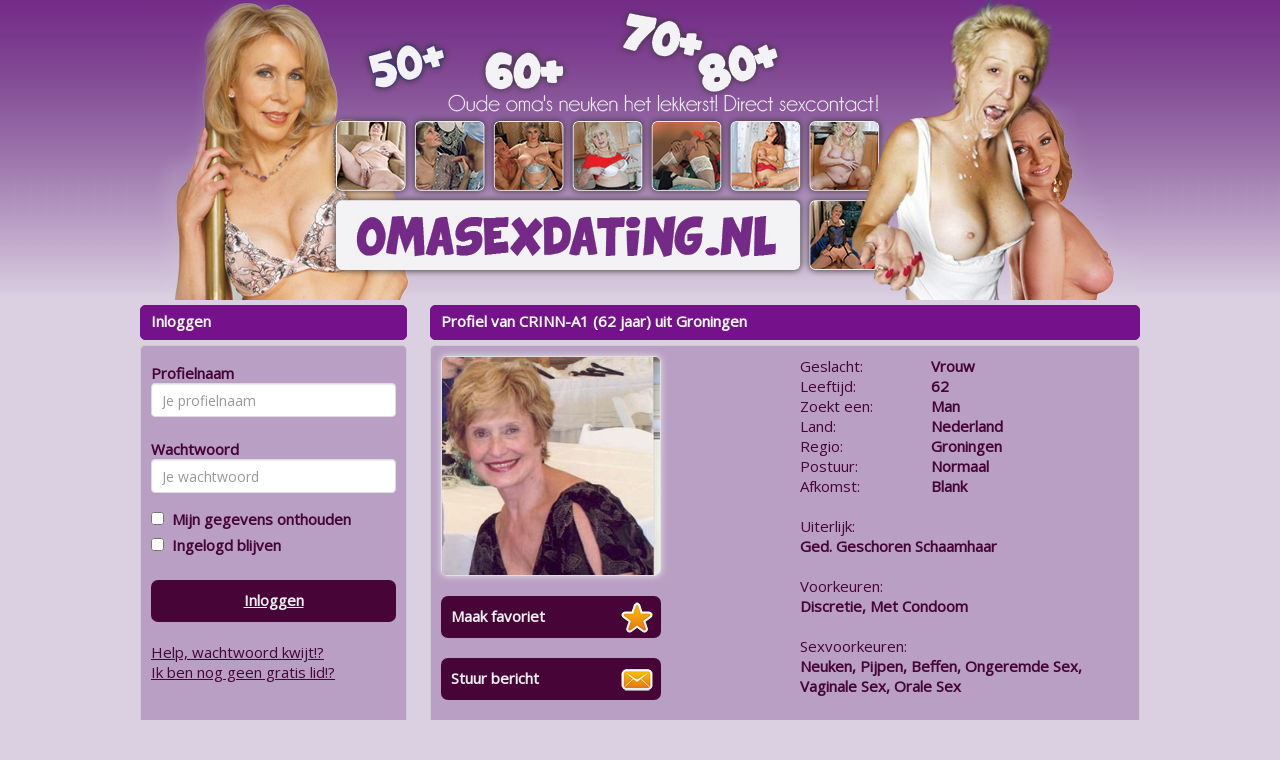

--- FILE ---
content_type: text/css
request_url: https://www.omasexdating.nl/css/seo.css?v=1769385785
body_size: 256
content:
#seoblock  {
	color: #111;
	background-color: #transparent;
	margin: 20px;
	padding:20px;
	font-size: 13px;
}
.seoblock h2 {
	font-size: 17px;
	font-weight: bold;
}
.seoblock h3 {
	font-size: 16px;
	font-weight: bold;
}
.seoblock h4 {
	font-size: 15px;
	font-weight: bold;
}
.seoblock p {
	
}
.seoblock a, seoblock a:hover {
	color: #444;
	text-decoration: underline;
}

--- FILE ---
content_type: text/css;charset=UTF-8
request_url: https://www.omasexdating.nl/css/custom.css.php?v=2.1
body_size: 955
content:
body {
	color: #470437;
	background: #DBD0E1;
			
		background-image: url(https://472e556fa4f3c90554df-abe63b15e612e018017b3c63b4a36206.ssl.cf3.rackcdn.com/1495798804-oma_bg.jpg); 
	background-repeat: repeat-x;
	
}

a {
	color: #470437;
}

a:hover, a:active {
	color: #470437;
}	

#maincontainer {
	background: #DBD0E1; 
		border: none;
		width: 827px;
}

#headerimage {	
	}

.zoekbox {
	background: url(https://472e556fa4f3c90554df-abe63b15e612e018017b3c63b4a36206.ssl.cf3.rackcdn.com/1495810991-omasexdating_search_nl.jpg);
	color: #FFFFFF;
}
.zoekbox td {
	 text-shadow: 1px 1px #444;
}

.kaderheader {	
	font-weight: bold;
	color: #FFFFFF;
	background-color: #75118B;
	border-color: #75118B;
}

.kadercontent {	
	background-color: #B99FC4;
	border-color: #CCC;
}

.cbutton {
	background-color: #470437;
	border-color: #A83107;
	color: #EEE;
}

.payButton {
	background-color: #470437;
	border-color: #A83107;
	color: #EEE;
}

.cbutton:hover, .cbutton:active  {
	color: #FFF;
	text-decoration: none;
}

.mailboxtable , .mailboxtable tr, .mailboxtable td , .mailboxtable th {
	border: 1px dashed #CCC;
}

.favoritestable table, .favoritestable th, .favoritestable td ,.favoritestable th {
	border: 1px dashed #CCC;
}


.mymenukader {
	background: tranparent;
}

.menutoggle a span { color: red;} 

.mymenu li {
	border-bottom: 1px solid #CCC;
}

.mymenu li:last-child {
	border-bottom: none;
}

.mymenu a {
	color:  #000;
}

.mymenu .logoff {
	color: #000; font-size: 12px; text-decoration: underline;
}

/* pagenav */

.pagenav li {
	border-color: #A83107;
	color: #EEE;
	background-color: #470437;
}

.pagenav .activepage {
	border-color: #A83107;
	color: #FFF;
	background-color: #470437;
	font-weight: bold;
	text-decoration: underline;
}

.pagenav a {
	color: #EEE;
	text-decoration: none;
}


.pagenav a:hover {
	color: #FFF;
}

.signupformtable {
	background-color: hsla(60%, 60%, 60%, 2.5);
}

.modal-content {
	background-color: #B99FC4;
	border-color: #000;		
}

.modal-header {
	background-color: #75118B;
}
.modal-header h4 {
	color: #FFFFFF;
}


.promothumbslist img { 
	-moz-border-radius:50px; 
	-webkit-border-radius:50px; 
	border-radius:50px;
}
	


#betaalpagina ul li {
	color: #FFFFFF;
	background-color: #75118B;
	border-color: #FFFFFF;
	
	border: solid 1px;
	padding: 4px;
	padding-top: 10px;
	border-radius: 5px;
	margin-top: 10px;
}


#seoblock  {
	color: #000000;
	background-color: #FFFFFF;
	
}

.seoblock h1 {
	color: #75118B;
}
.seoblock h2 {
	color: #75118B;
}
.seoblock h3 {
	color: #75118B;
}
.seoblock h4 {
	color: #75118B;
}
.seoblock h5 {
	color: #75118B;
}

.seoblock p {
	color: #000000;
}

.seoblock a {
	color: #000000;
}



--- FILE ---
content_type: text/css;charset=UTF-8
request_url: https://www.omasexdating.nl/css/responsive.css.php?v=2.2.2
body_size: 526
content:

#maincontainer { width: 1030px; }
#boxcontent { width: 1000px;  }
#footercontainer { width: 1000px; }
#backlinkscontainer { width: 1000px; }
#footer { width: 1000px;  }
#rightboxcontainer { width: 710px; }

@media (min-width: 1000px) {
		.profilefoundcontainer li img { 
		width: 140px; height: 140px;
	}
	}

@media (max-width: 992px) {
}

@media (min-width: 768px) {
	#responsivemenu { display: none; } 
	#mymenukader { display : block;}
}

@media (max-width: 767px) {
	body { background-image: none; background: #DBD0E1; }
	.zoekbox { min-height: 0px; height: 225px; background-image: none; color: #470437 }
	#maincontainer { width: 95%; padding: 0px; border: none;}
	#header { width: 100%; }
	#headerimage { width: 100%; }
	#boxcontent { width: 100%; padding: 0px; }
	#footercontainer { width: 100%; }
	#backlinkscontainer { width: 100%; }
	#footer { width: 100%;  }
	#leftboxcontainer { width:100%;}
	#rightboxcontainer { width: 100%; }
	#responsivemenu { display: block; } 
	#mymenukader { display : none;}
	.cancelmessagebutton { display: none; }
	
	div#WGdklzbjdh { display : none; color:red;}
	
}


@media (max-width: 500px) {
	li.nonactivepage { display: none; }
	.profilefoundcontainer img { width: 100px; height: 100px; }
	.profilefoundcontainer li { max-width: 100px;}
}
